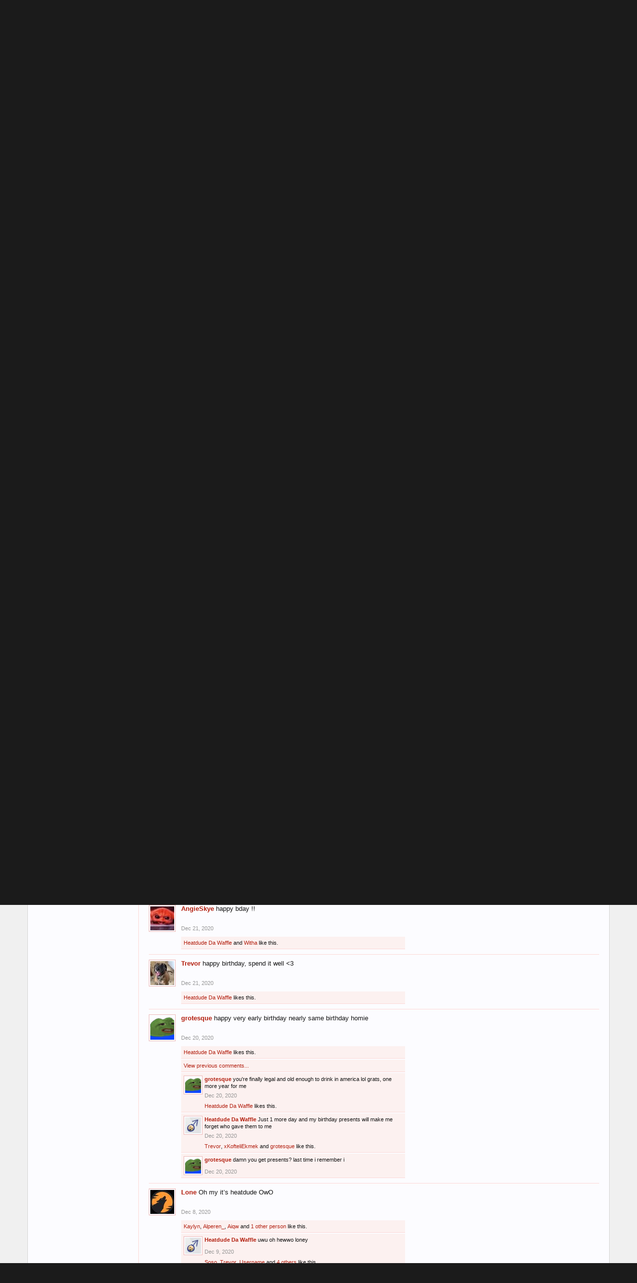

--- FILE ---
content_type: text/html; charset=UTF-8
request_url: https://itsjerryandharry.com/members/heatdude-da-waffle.3232/?page=4
body_size: 15573
content:
<!DOCTYPE html>
<html id="XenForo" lang="en-US" dir="LTR" class="Public NoJs LoggedOut NoSidebar  Responsive" xmlns:fb="http://www.facebook.com/2008/fbml">
<head>

	<meta charset="utf-8" />
	<meta http-equiv="X-UA-Compatible" content="IE=Edge,chrome=1" />
	
		<meta name="viewport" content="width=device-width, initial-scale=1 /">
	
	
		<base href="https://itsjerryandharry.com/" />
		<script>
			var _b = document.getElementsByTagName('base')[0], _bH = "https://itsjerryandharry.com/";
			if (_b && _b.href != _bH) _b.href = _bH;
		</script>
	

	<title>Heatdude Da Waffle | ItsJerryAndHarry Minecraft Server</title>
	
	<noscript><style>.JsOnly, .jsOnly { display: none !important; }</style></noscript>
	<link rel="stylesheet" href="css.php?css=xenforo,form,public&amp;style=10&amp;dir=LTR&amp;d=1706771629" />
	<link rel="stylesheet" href="css.php?css=BRPC_profile_cover,bb_code,likes_summary,login_bar,member_view,message_simple&amp;style=10&amp;dir=LTR&amp;d=1706771629" />

	
	<link rel="stylesheet" href="css.php?css=flexile,&amp;style=10&amp;dir=LTR&amp;d=1706771629" />
	
	

	<script>

	(function(i,s,o,g,r,a,m){i['GoogleAnalyticsObject']=r;i[r]=i[r]||function(){
	(i[r].q=i[r].q||[]).push(arguments)},i[r].l=1*new Date();a=s.createElement(o),
	m=s.getElementsByTagName(o)[0];a.async=1;a.src=g;m.parentNode.insertBefore(a,m)
	})(window,document,'script','https://www.google-analytics.com/analytics.js','ga');
	
	ga('create', 'UA-84567072-1', 'auto');
	ga('send', 'pageview');

</script>
		<script src="https://ajax.googleapis.com/ajax/libs/jquery/1.11.0/jquery.min.js"></script>	
	
		<script>if (!window.jQuery) { document.write('<scr'+'ipt type="text/javascript" src="js/jquery/jquery-1.11.0.min.js"><\/scr'+'ipt>'); }</script>
		
	<script src="js/xenforo/xenforo.js?_v=cdda74f5"></script>
	<script src="js/xenforo/quick_reply_profile.js?_v=cdda74f5"></script>
	<script src="js/xenforo/comments_simple.js?_v=cdda74f5"></script>

	
	<link rel="apple-touch-icon" href="https://itsjerryandharry.com/styles/default/xenforo/logo.og.png" />
	
	
	<link rel="prev" href="members/heatdude-da-waffle.3232/?page=3" /><link rel="next" href="members/heatdude-da-waffle.3232/?page=5" />
	<link rel="canonical" href="https://itsjerryandharry.com/members/heatdude-da-waffle.3232/?page=4" />
	<meta name="description" content="Heatdude Da Waffle is a Admin | Builds Things at ItsJerryAndHarry Minecraft Server" />	<meta property="og:site_name" content="ItsJerryAndHarry Minecraft Server" />
	<meta property="og:image" content="https://itsjerryandharry.com/data/avatars/m/3/3232.jpg?1707639428" />
	<meta property="og:image" content="https://itsjerryandharry.com/styles/default/xenforo/logo.og.png" />
	<meta property="og:type" content="profile" />
	<meta property="og:url" content="https://itsjerryandharry.com/members/heatdude-da-waffle.3232/" />
	<meta property="og:title" content="Heatdude Da Waffle" />
	<meta property="og:description" content="Heatdude Da Waffle is a Admin | Builds Things at ItsJerryAndHarry Minecraft Server" />
	
		<meta property="profile:username" content="Heatdude Da Waffle" />
		<meta property="profile:gender" content="male" />
	
	
	
	<LINK REL="SHORTCUT ICON" HREF="https://itsjerryandharry.com/favicon.ico">

</head>

<body>



	

<div id="loginBar">
	<div class="pageWidth">
		<div class="pageContent">	
			<h3 id="loginBarHandle">
				<label for="LoginControl"><a href="login/" class="concealed noOutline">Log in or Sign up</a></label>
			</h3>
			
			<span class="helper"></span>

			
		</div>
	</div>
</div>


<header>
	


<div id="header">
	<div id="logoBlock">
	<div class="pageWidth">
		<div class="pageContent">
			
			
			<div id="logo"><a href="https://itsjerryandharry.com/portal/">
				<span></span>
				<img src="styles/flexile/flexile/logo.png" alt="ItsJerryAndHarry Minecraft Server" />
			</a></div>
			
			
			<div id="flexile_header_content">
				<b>Server IP:</b> itsjerryandharry.com<br>
<b>Discord:</b> <a href="https://discord.gg/itsjerryandharry">Click here to join</a>
			</div>
			
			<span class="helper"></span>
		</div>
	</div>
</div>
	

<div id="navigation" class="withSearch">
	<div class="pageContent">
		<nav>

<div class="navTabs pageWidth">
	<ul class="publicTabs">
	
		<!-- home -->
		
		
		
		<!-- extra tabs: home -->
		
		
			
				<li class="navTab portal Popup PopupControl PopupClosed">
			
				<a href="https://itsjerryandharry.com/portal/" class="navLink">Home</a>
				<a href="https://itsjerryandharry.com/portal/" class="SplitCtrl" rel="Menu"></a>
				
				<div class="Menu JsOnly tabMenu portalTabLinks">
					
					<div class="primaryContent menuHeader">
						<h3>Home</h3>
						<div class="muted">Quick Links</div>
					</div>
					<ul class="secondaryContent blockLinksList">
	
	<li><a href="recent-activity/">Recent Activity</a></li>
	<li><a href="find-new/threads">What's New?</a></li>
	<li><a href="help/">Help</a></li>
	
</ul>
					
				</div>
			</li>
			
		
		
		
		<!-- Server Store -->
		<li class="navTab PopupClosed"><a href="http://store.itsjerryandharry.com" class="navLink storeLink">Server Store</a></li>
		<!-- Vote -->
		<!--<li class="navTab PopupClosed"><a href="/vote" class="navLink voteLink">Vote</a></li> -->
		
		<!-- forums -->
		
			<li class="navTab forums Popup PopupControl PopupClosed">
			
				<a href="https://itsjerryandharry.com/forums/" class="navLink">Forums</a>
				<a href="https://itsjerryandharry.com/forums/" class="SplitCtrl" rel="Menu"></a>
				
				<div class="Menu JsOnly tabMenu forumsTabLinks">
					
					<div class="primaryContent menuHeader">
						<h3>Forums</h3>
						<div class="muted">Quick Links</div>
					</div>
					<ul class="secondaryContent blockLinksList">
					
						
						<li><a href="search/?type=post">Search Forums</a></li>
						
						<li><a href="find-new/posts" rel="nofollow">Recent Posts</a></li>
					
					</ul>
					
				</div>
			</li>
		
		
		
		<!-- extra tabs: middle -->
		
		
		
		<!-- members -->
		
			<li class="navTab members selected">
			
				<a href="https://itsjerryandharry.com/members/" class="navLink">Members</a>
				<a href="https://itsjerryandharry.com/members/" class="SplitCtrl" rel="Menu"></a>
				
				<div class="tabLinks membersTabLinks">
					<div class="pageWidth">
					<div class="primaryContent menuHeader">
						<h3>Members</h3>
						<div class="muted">Quick Links</div>
					</div>
					<ul class="secondaryContent blockLinksList">
					
						<li><a href="members/">Notable Members</a></li>
						
						<li><a href="online/">Current Visitors</a></li>
						<li><a href="recent-activity/">Recent Activity</a></li>
						<li><a href="find-new/profile-posts">New Profile Posts</a></li>
					
					</ul>
					</div>
				</div>
			</li>
						
		
		<!-- extra tabs: end -->
		

		<!-- responsive popup -->
		<li class="navTab navigationHiddenTabs Popup PopupControl PopupClosed" style="display:none">	
						
			<a rel="Menu" class="navLink NoPopupGadget"><span class="menuIcon">Menu</span></a>
			
			<div class="Menu JsOnly blockLinksList primaryContent" id="NavigationHiddenMenu"></div>
		</li>

	
	
		
		<!-- no selection -->
		
		
	</ul>
	
</div>

<span class="helper"></span>
			
		</nav>	
	</div>
</div>
	

<div id="searchBar" class="pageWidth">
	
	<span id="QuickSearchPlaceholder" title="Search">Search</span>
	<fieldset id="QuickSearch">
		<form action="search/search" method="post" class="formPopup">
			
			<div class="primaryControls">
				<!-- block: primaryControls -->
				<input type="search" name="keywords" value="" class="textCtrl" placeholder="Search..." title="Enter your search and hit enter" id="QuickSearchQuery" />				
				<!-- end block: primaryControls -->
			</div>
			
			<div class="secondaryControls">
				<div class="controlsWrapper">
				
					<!-- block: secondaryControls -->
					<dl class="ctrlUnit">
						<dt></dt>
						<dd><ul>
							<li><label><input type="checkbox" name="title_only" value="1"
								id="search_bar_title_only" class="AutoChecker"
								data-uncheck="#search_bar_thread" /> Search titles only</label></li>
						</ul></dd>
					</dl>
				
					<dl class="ctrlUnit">
						<dt><label for="searchBar_users">Posted by Member:</label></dt>
						<dd>
							<input type="text" name="users" value="" class="textCtrl AutoComplete" id="searchBar_users" />
							<p class="explain">Separate names with a comma.</p>
						</dd>
					</dl>
				
					<dl class="ctrlUnit">
						<dt><label for="searchBar_date">Newer Than:</label></dt>
						<dd><input type="date" name="date" value="" class="textCtrl" id="searchBar_date" /></dd>
					</dl>
					
					
				</div>
				<!-- end block: secondaryControls -->
				
				<dl class="ctrlUnit submitUnit">
					<dt></dt>
					<dd>
						<input type="submit" value="Search" class="button primary Tooltip" title="Find Now" />
						<div class="Popup" id="commonSearches">
							<a rel="Menu" class="button NoPopupGadget Tooltip" title="Useful Searches" data-tipclass="flipped"><span class="arrowWidget"></span></a>
							<div class="Menu">
								<div class="primaryContent menuHeader">
									<h3>Useful Searches</h3>
								</div>
								<ul class="secondaryContent blockLinksList">
									<!-- block: useful_searches -->
									<li><a href="find-new/posts?recent=1" rel="nofollow">Recent Posts</a></li>
									
									<!-- end block: useful_searches -->
								</ul>
							</div>
						</div>
						<a href="search/" class="button moreOptions Tooltip" title="Advanced Search">More...</a>
					</dd>
				</dl>
				
			</div>
			
			<input type="hidden" name="_xfToken" value="" />
		</form>		
	</fieldset>
	
</div>
</div>

	
	
</header>

<div id="headerMover">
	

<div id="content" class="member_view">
	<div class="pageWidth">
		<div class="pageContent">
			<!-- main content area -->
			
			
			
			
						
						
						
						
						<div class="breadBoxTop ">
							
							

<nav>
	
		
			
		
	

	<fieldset class="breadcrumb">
		<a href="misc/quick-navigation-menu" class="OverlayTrigger jumpMenuTrigger" data-cacheOverlay="true" title="Open quick navigation"><!--Jump to...--></a>
			
		<div class="boardTitle"><strong>ItsJerryAndHarry Minecraft Server</strong></div>
		
		<span class="crumbs">
			
				<span class="crust homeCrumb" itemscope="itemscope" itemtype="http://data-vocabulary.org/Breadcrumb">
					<a href="https://itsjerryandharry.com/portal/" class="crumb" rel="up" itemprop="url"><span itemprop="title">Home</span></a>
					<span class="arrow"><span></span></span>
				</span>
			
			
			
				<span class="crust selectedTabCrumb" itemscope="itemscope" itemtype="http://data-vocabulary.org/Breadcrumb">
					<a href="https://itsjerryandharry.com/members/" class="crumb" rel="up" itemprop="url"><span itemprop="title">Members</span></a>
					<span class="arrow"><span>&gt;</span></span>
				</span>
			
			
			
				
					<span class="crust" itemscope="itemscope" itemtype="http://data-vocabulary.org/Breadcrumb">
						<a href="https://itsjerryandharry.com/members/heatdude-da-waffle.3232/" class="crumb" rel="up" itemprop="url"><span itemprop="title">Heatdude Da Waffle</span></a>
						<span class="arrow"><span>&gt;</span></span>
					</span>
				
			
		</span>
	</fieldset>
</nav>
						</div>
						
						
						
					
						<!--[if lt IE 8]>
							<p class="importantMessage">You are using an out of date browser. It  may not display this or other websites correctly.<br />You should upgrade or use an <a href="https://www.google.com/chrome/browser/" target="_blank">alternative browser</a>.</p>
						<![endif]-->

						
						

						
						
						
						
						
						
						
						
						
						<!-- main template -->
						
 




	









<div class="BRPCProfileCoverContainer top_member_view">
	<div class="BRPCProfileCoverInner">
		
			<img class="BRPCProfileImage" src="data/brprofilecover/3232.gif" title="Heatdude Da Waffle" width=100%; data-croptop="31.38">
		
		
		
		
	</div>
</div>
<script type="text/javascript">
	$brpcHeightPercent = 30;
</script>
<script src="js/brivium/ProfileCover/profile_cover_editor.js"></script>	




<div class="profilePage" itemscope="itemscope" itemtype="http://data-vocabulary.org/Person">

	<div class="mast">
		<div class="avatarScaler">
			
				<span class="Av3232l">
					<img src="https://itsjerryandharry.com/data/avatars/l/3/3232.jpg?1707639428" alt="Heatdude Da Waffle" style="left: 26px; top: 26px; " itemprop="photo" />
				</span>
			
		</div>

		

		<div class="section infoBlock">
			<div class="secondaryContent pairsJustified">

				
				
				
					<dl><dt>Last Activity:</dt>
						<dd><span class="DateTime" title="Oct 18, 2025 at 3:03 PM">Oct 18, 2025</span></dd></dl>
				

				<dl><dt>Joined:</dt>
					<dd>Jan 5, 2014</dd></dl>

				<dl><dt>Messages:</dt>
					<dd>3,689</dd></dl>

				<dl><dt>Likes Received:</dt>
					<dd>14,902</dd></dl>

				<dl><dt>Trophy Points:</dt>
					<dd><a href="members/heatdude-da-waffle.3232/trophies" class="OverlayTrigger">113</a></dd></dl>
					
				
					
				

			</div>
		</div>

		

		
		<div class="followBlocks">
			
				<div class="section">
					<h3 class="subHeading textWithCount" title="Heatdude Da Waffle is following 10 members.">
						<span class="text">Following</span>
						<a href="members/heatdude-da-waffle.3232/following" class="count OverlayTrigger">10</a>
					</h3>
					<div class="primaryContent avatarHeap">
						<ol>
						
							<li>
								<a href="members/soap.45812/" class="avatar Av45812s Tooltip" title="Soap" itemprop="contact" data-avatarhtml="true"><span class="img s" style="background-image: url('data/avatars/s/45/45812.jpg?1596849094')">Soap</span></a>
							</li>
						
							<li>
								<a href="members/t3mptr3s.42402/" class="avatar Av42402s Tooltip" title="t3mptr3s" itemprop="contact" data-avatarhtml="true"><span class="img s" style="background-image: url('data/avatars/s/42/42402.jpg?1638230550')">t3mptr3s</span></a>
							</li>
						
							<li>
								<a href="members/davey.38930/" class="avatar Av38930s Tooltip" title="Davey" itemprop="contact" data-avatarhtml="true"><span class="img s" style="background-image: url('data/avatars/s/38/38930.jpg?1708644078')">Davey</span></a>
							</li>
						
							<li>
								<a href="members/strikyn.6243/" class="avatar Av6243s Tooltip" title="Strikyn" itemprop="contact" data-avatarhtml="true"><span class="img s" style="background-image: url('data/avatars/s/6/6243.jpg?1702115510')">Strikyn</span></a>
							</li>
						
							<li>
								<a href="members/yfiotr.1082/" class="avatar Av1082s Tooltip" title="YFIOTR" itemprop="contact" data-avatarhtml="true"><span class="img s" style="background-image: url('data/avatars/s/1/1082.jpg?1505104720')">YFIOTR</span></a>
							</li>
						
							<li>
								<a href="members/caity.9/" class="avatar Av9s Tooltip" title="Caity" itemprop="contact" data-avatarhtml="true"><span class="img s" style="background-image: url('data/avatars/s/0/9.jpg?1500351205')">Caity</span></a>
							</li>
						
						</ol>
					</div>
					
						<div class="sectionFooter"><a href="members/heatdude-da-waffle.3232/following" class="OverlayTrigger">Show All</a></div>
					
				</div>
			

			
				<div class="section">
					<h3 class="subHeading textWithCount" title="Heatdude Da Waffle is being followed by 247 members.">
						<span class="text">Followers</span>
						<a href="members/heatdude-da-waffle.3232/followers" class="count OverlayTrigger">247</a>
					</h3>
					<div class="primaryContent avatarHeap">
						<ol>
						
							<li>
								<a href="members/aveliss.72397/" class="avatar Av72397s Tooltip" title="aveliss" itemprop="contact" data-avatarhtml="true"><span class="img s" style="background-image: url('data/avatars/s/72/72397.jpg?1641136256')">aveliss</span></a>
							</li>
						
							<li>
								<a href="members/evence.23936/" class="avatar Av23936s Tooltip" title="Evence" itemprop="contact" data-avatarhtml="true"><span class="img s" style="background-image: url('data/avatars/s/23/23936.jpg?1685673152')">Evence</span></a>
							</li>
						
							<li>
								<a href="members/joeyy.38456/" class="avatar Av38456s Tooltip" title="Joeyy" itemprop="contact" data-avatarhtml="true"><span class="img s" style="background-image: url('data/avatars/s/38/38456.jpg?1748400525')">Joeyy</span></a>
							</li>
						
							<li>
								<a href="members/aiqw.34409/" class="avatar Av34409s Tooltip" title="Aiqw" itemprop="contact" data-avatarhtml="true"><span class="img s" style="background-image: url('data/avatars/s/34/34409.jpg?1642978587')">Aiqw</span></a>
							</li>
						
							<li>
								<a href="members/brickman802.10730/" class="avatar Av10730s Tooltip" title="brickman802" itemprop="contact" data-avatarhtml="true"><span class="img s" style="background-image: url('data/avatars/s/10/10730.jpg?1407491958')">brickman802</span></a>
							</li>
						
							<li>
								<a href="members/squiddyxz.72105/" class="avatar Av72105s Tooltip" title="squiddyXz" itemprop="contact" data-avatarhtml="true"><span class="img s" style="background-image: url('data/avatars/s/72/72105.jpg?1603921649')">squiddyXz</span></a>
							</li>
						
						</ol>
					</div>
					
						<div class="sectionFooter"><a href="members/heatdude-da-waffle.3232/followers" class="OverlayTrigger">Show All</a></div>
					
				</div>
			
		</div>
		

		

		
		<div class="section infoBlock">
			<dl class="secondaryContent pairsJustified">
			
				
					<dl><dt>Gender:</dt>
						<dd itemprop="gender">Male</dd></dl>
				

				
					<dl><dt>Birthday:</dt>
						<dd><span class="dob" itemprop="dob">Dec 21, 1999</span> <span class="age">(Age: 26)</span></dd></dl>
				

				

				
					<dl><dt>Location:</dt>
						<dd><a href="misc/location-info?location=behind+you" rel="nofollow" target="_blank" itemprop="address">behind you</a></dd></dl>
				

				
					<dl><dt>Occupation:</dt>
						<dd itemprop="role">Waiting for J&amp;H to make non-pvp based games</dd></dl>
				
			
			</dl>
		</div>
		
		
		
			
		

		

	</div>

	<div class="mainProfileColumn">

		<div class="section primaryUserBlock">
			<div class="mainText secondaryContent">
				<div class="followBlock">
					
					
				</div>

				<h1 itemprop="name" class="username">Heatdude Da Waffle</h1>

				<p class="userBlurb">
					<span class="userTitle" itemprop="title">Admin | Builds Things</span>, Male, 26, <span class="muted">from</span> <a href="misc/location-info?location=behind+you" class="concealed" target="_blank" rel="nofollow">behind you</a>
				</p>
				
					<div class="userBanners">
						<em class="userBanner bannerStaff " itemprop="title"><span class="before"></span><strong>Staff Member</strong><span class="after"></span></em>
<em class="userBanner bannerAdmin " itemprop="title"><span class="before"></span><strong>Administrator</strong><span class="after"></span></em>
					</div>
				

				<p class="userStatus" id="UserStatus">Finally graduated from college. Weird to think I joined this server in middle school and now I'm, well, done with school. <span class="DateTime" title="Jun 13, 2023 at 2:58 AM">Jun 13, 2023</span></p>

				
					<dl class="pairsInline lastActivity">
						<dt>Heatdude Da Waffle was last seen:</dt>
						<dd>
							
								<span class="DateTime" title="Oct 18, 2025 at 3:03 PM">Oct 18, 2025</span>
							
						</dd>
					</dl>
				
			</div>
			
			<ul class="tabs mainTabs Tabs" data-panes="#ProfilePanes > li" data-history="on">
				<li><a href="/members/heatdude-da-waffle.3232/?page=4#profilePosts">Profile Posts</a></li>
				<li><a href="/members/heatdude-da-waffle.3232/?page=4#recentActivity">Recent Activity</a></li>
				<li><a href="/members/heatdude-da-waffle.3232/?page=4#postings">Postings</a></li>
				<li><a href="/members/heatdude-da-waffle.3232/?page=4#info">Information</a></li>
				
				
			</ul>
		</div>

		<ul id="ProfilePanes">
			<li id="profilePosts" class="profileContent">

			
				

				

				<form action="inline-mod/profile-post/switch" method="post"
					class="InlineModForm section"
					data-cookieName="profilePosts"
					data-controls="#InlineModControls"
					data-imodOptions="#ModerationSelect option">

					<ol class="messageSimpleList" id="ProfilePostList">
						
							
								
									


	





<li id="profile-post-285196" class="primaryContent messageSimple  staff " data-author="xKofteliEkmek">

	<a href="members/xkofteliekmek.48761/" class="avatar Av48761s" data-avatarhtml="true"><img src="data/avatars/s/48/48761.jpg?1651095412" width="48" height="48" alt="xKofteliEkmek" /></a>
	
	<div class="messageInfo">
		
		

		<div class="messageContent">
			
				<a href="members/xkofteliekmek.48761/" class="username poster" dir="auto">xKofteliEkmek</a>
			
			<article><blockquote class="ugc baseHtml">happy late birthday lmfao &lt;3</blockquote></article>
		</div>

		

		<div class="messageMeta">
				<div class="privateControls">
					
					<a href="profile-posts/285196/" title="Permalink" class="item muted"><span class="DateTime" title="Dec 29, 2020 at 8:52 PM">Dec 29, 2020</span></a>
					
					
					
					
					
					
					
					
					
					
				</div>
			
		</div>

		<ol class="messageResponse">

			<li id="likes-wp-285196">
				
					
	
	<div class="likesSummary secondaryContent">
		<span class="LikeText">
			<a href="members/heatdude-da-waffle.3232/" class="username" dir="auto">Heatdude Da Waffle</a> likes this.
		</span>
	</div>

				
			</li>

			

			

		</ol>

	
	</div>
</li>


								
							
								
									


	





<li id="profile-post-285164" class="primaryContent messageSimple   " data-author="NickerPan">

	<a href="members/nickerpan.17058/" class="avatar Av17058s" data-avatarhtml="true"><img src="data/avatars/s/17/17058.jpg?1503504491" width="48" height="48" alt="NickerPan" /></a>
	
	<div class="messageInfo">
		
		

		<div class="messageContent">
			
				<a href="members/nickerpan.17058/" class="username poster" dir="auto">NickerPan</a>
			
			<article><blockquote class="ugc baseHtml">Happy belated birthday my brother. &lt;3</blockquote></article>
		</div>

		

		<div class="messageMeta">
				<div class="privateControls">
					
					<a href="profile-posts/285164/" title="Permalink" class="item muted"><span class="DateTime" title="Dec 24, 2020 at 9:17 PM">Dec 24, 2020</span></a>
					
					
					
					
					
					
					
					
					
					
				</div>
			
		</div>

		<ol class="messageResponse">

			<li id="likes-wp-285164">
				
					
	
	<div class="likesSummary secondaryContent">
		<span class="LikeText">
			<a href="members/heatdude-da-waffle.3232/" class="username" dir="auto">Heatdude Da Waffle</a> likes this.
		</span>
	</div>

				
			</li>

			

			

		</ol>

	
	</div>
</li>


								
							
								
									


	





<li id="profile-post-285148" class="primaryContent messageSimple  staff " data-author="Heatdude Da Waffle">

	<a href="members/heatdude-da-waffle.3232/" class="avatar Av3232s" data-avatarhtml="true"><img src="data/avatars/s/3/3232.jpg?1707639428" width="48" height="48" alt="Heatdude Da Waffle" /></a>
	
	<div class="messageInfo">
		
		

		<div class="messageContent">
			
				<a href="members/heatdude-da-waffle.3232/" class="username poster" dir="auto">Heatdude Da Waffle</a>
			
			<article><blockquote class="ugc baseHtml">Been a busy but fun day, thank you everybody for the birthday wishes. Love y'all, was really looking forward to checking my page tbh &lt;3</blockquote></article>
		</div>

		

		<div class="messageMeta">
				<div class="privateControls">
					
					<a href="profile-posts/285148/" title="Permalink" class="item muted"><span class="DateTime" title="Dec 22, 2020 at 5:18 AM">Dec 22, 2020</span></a>
					
					
					
					
					
					
					
					
					
					
				</div>
			
		</div>

		<ol class="messageResponse">

			<li id="likes-wp-285148">
				
					
	
	<div class="likesSummary secondaryContent">
		<span class="LikeText">
			<a href="members/soso.28451/" class="username" dir="auto">Soso</a>, <a href="members/username.38303/" class="username" dir="auto">Username</a>, <a href="members/xkofteliekmek.48761/" class="username" dir="auto">xKofteliEkmek</a> and <a href="profile-posts/285148/likes" class="OverlayTrigger">5 others</a> like this.
		</span>
	</div>

				
			</li>

			

			

		</ol>

	
	</div>
</li>


								
							
								
									


	





<li id="profile-post-285144" class="primaryContent messageSimple   " data-author="Witha">

	<a href="members/witha.51458/" class="avatar Av51458s" data-avatarhtml="true"><img src="data/avatars/s/51/51458.jpg?1632447741" width="48" height="48" alt="Witha" /></a>
	
	<div class="messageInfo">
		
		

		<div class="messageContent">
			
				<a href="members/witha.51458/" class="username poster" dir="auto">Witha</a>
			
			<article><blockquote class="ugc baseHtml">Happy Birthday heatnoob</blockquote></article>
		</div>

		

		<div class="messageMeta">
				<div class="privateControls">
					
					<a href="profile-posts/285144/" title="Permalink" class="item muted"><span class="DateTime" title="Dec 21, 2020 at 5:28 PM">Dec 21, 2020</span></a>
					
					
					
					
					
					
					
					
					
					
				</div>
			
		</div>

		<ol class="messageResponse">

			<li id="likes-wp-285144">
				
					
	
	<div class="likesSummary secondaryContent">
		<span class="LikeText">
			<a href="members/heatdude-da-waffle.3232/" class="username" dir="auto">Heatdude Da Waffle</a> likes this.
		</span>
	</div>

				
			</li>

			

			

		</ol>

	
	</div>
</li>


								
							
								
									


	





<li id="profile-post-285143" class="primaryContent messageSimple  staff " data-author="MC_Scout">

	<a href="members/mc_scout.146/" class="avatar Av146s" data-avatarhtml="true"><img src="data/avatars/s/0/146.jpg?1706337061" width="48" height="48" alt="MC_Scout" /></a>
	
	<div class="messageInfo">
		
		

		<div class="messageContent">
			
				<a href="members/mc_scout.146/" class="username poster" dir="auto">MC_Scout</a>
			
			<article><blockquote class="ugc baseHtml">Happy Birthday</blockquote></article>
		</div>

		

		<div class="messageMeta">
				<div class="privateControls">
					
					<a href="profile-posts/285143/" title="Permalink" class="item muted"><span class="DateTime" title="Dec 21, 2020 at 5:16 PM">Dec 21, 2020</span></a>
					
					
					
					
					
					
					
					
					
					
				</div>
			
		</div>

		<ol class="messageResponse">

			<li id="likes-wp-285143">
				
					
	
	<div class="likesSummary secondaryContent">
		<span class="LikeText">
			<a href="members/heatdude-da-waffle.3232/" class="username" dir="auto">Heatdude Da Waffle</a> likes this.
		</span>
	</div>

				
			</li>

			

			

		</ol>

	
	</div>
</li>


								
							
								
									


	





<li id="profile-post-285142" class="primaryContent messageSimple   " data-author="bor4">

	<a href="members/bor4.56471/" class="avatar Av56471s" data-avatarhtml="true"><img src="data/avatars/s/56/56471.jpg?1605216258" width="48" height="48" alt="bor4" /></a>
	
	<div class="messageInfo">
		
		

		<div class="messageContent">
			
				<a href="members/bor4.56471/" class="username poster" dir="auto">bor4</a>
			
			<article><blockquote class="ugc baseHtml">Happy birthday my boi, I hope this age will be better for you &lt;3</blockquote></article>
		</div>

		

		<div class="messageMeta">
				<div class="privateControls">
					
					<a href="profile-posts/285142/" title="Permalink" class="item muted"><span class="DateTime" title="Dec 21, 2020 at 3:23 PM">Dec 21, 2020</span></a>
					
					
					
					
					
					
					
					
					
					
				</div>
			
		</div>

		<ol class="messageResponse">

			<li id="likes-wp-285142">
				
					
	
	<div class="likesSummary secondaryContent">
		<span class="LikeText">
			<a href="members/heatdude-da-waffle.3232/" class="username" dir="auto">Heatdude Da Waffle</a> likes this.
		</span>
	</div>

				
			</li>

			

			

		</ol>

	
	</div>
</li>


								
							
								
									


	





<li id="profile-post-285139" class="primaryContent messageSimple   " data-author="Kaylyn">

	<a href="members/kaylyn.814/" class="avatar Av814s" data-avatarhtml="true"><img src="data/avatars/s/0/814.jpg?1602103798" width="48" height="48" alt="Kaylyn" /></a>
	
	<div class="messageInfo">
		
		

		<div class="messageContent">
			
				<a href="members/kaylyn.814/" class="username poster" dir="auto">Kaylyn</a>
			
			<article><blockquote class="ugc baseHtml">HAPPY BIRTHDAY STUPID &lt;3</blockquote></article>
		</div>

		

		<div class="messageMeta">
				<div class="privateControls">
					
					<a href="profile-posts/285139/" title="Permalink" class="item muted"><span class="DateTime" title="Dec 21, 2020 at 6:16 AM">Dec 21, 2020</span></a>
					
					
					
					
					
					
					
					
					
					
				</div>
			
		</div>

		<ol class="messageResponse">

			<li id="likes-wp-285139">
				
					
	
	<div class="likesSummary secondaryContent">
		<span class="LikeText">
			<a href="members/heatdude-da-waffle.3232/" class="username" dir="auto">Heatdude Da Waffle</a> likes this.
		</span>
	</div>

				
			</li>

			

			

		</ol>

	
	</div>
</li>


								
							
								
									


	





<li id="profile-post-285138" class="primaryContent messageSimple   " data-author="TheMint">

	<a href="members/themint.944/" class="avatar Av944s" data-avatarhtml="true"><img src="data/avatars/s/0/944.jpg?1505669174" width="48" height="48" alt="TheMint" /></a>
	
	<div class="messageInfo">
		
		

		<div class="messageContent">
			
				<a href="members/themint.944/" class="username poster" dir="auto">TheMint</a>
			
			<article><blockquote class="ugc baseHtml">Happy birthday heatgurl ;)</blockquote></article>
		</div>

		

		<div class="messageMeta">
				<div class="privateControls">
					
					<a href="profile-posts/285138/" title="Permalink" class="item muted"><span class="DateTime" title="Dec 21, 2020 at 6:05 AM">Dec 21, 2020</span></a>
					
					
					
					
					
					
					
					
					
					
				</div>
			
		</div>

		<ol class="messageResponse">

			<li id="likes-wp-285138">
				
					
	
	<div class="likesSummary secondaryContent">
		<span class="LikeText">
			<a href="members/heatdude-da-waffle.3232/" class="username" dir="auto">Heatdude Da Waffle</a> likes this.
		</span>
	</div>

				
			</li>

			

			

		</ol>

	
	</div>
</li>


								
							
								
									


	





<li id="profile-post-285137" class="primaryContent messageSimple  staff " data-author="aveliss">

	<a href="members/aveliss.72397/" class="avatar Av72397s" data-avatarhtml="true"><img src="data/avatars/s/72/72397.jpg?1641136256" width="48" height="48" alt="aveliss" /></a>
	
	<div class="messageInfo">
		
		

		<div class="messageContent">
			
				<a href="members/aveliss.72397/" class="username poster" dir="auto">aveliss</a>
			
			<article><blockquote class="ugc baseHtml">Happy birthday heatgurl! Hope you get absolutely smashed and have a good one.</blockquote></article>
		</div>

		

		<div class="messageMeta">
				<div class="privateControls">
					
					<a href="profile-posts/285137/" title="Permalink" class="item muted"><span class="DateTime" title="Dec 21, 2020 at 5:50 AM">Dec 21, 2020</span></a>
					
					
					
					
					
					
					
					
					
					
				</div>
			
		</div>

		<ol class="messageResponse">

			<li id="likes-wp-285137">
				
					
	
	<div class="likesSummary secondaryContent">
		<span class="LikeText">
			<a href="members/heatdude-da-waffle.3232/" class="username" dir="auto">Heatdude Da Waffle</a> likes this.
		</span>
	</div>

				
			</li>

			

			

		</ol>

	
	</div>
</li>


								
							
								
									


	





<li id="profile-post-285136" class="primaryContent messageSimple   " data-author="AngieSkye">

	<a href="members/angieskye.60378/" class="avatar Av60378s" data-avatarhtml="true"><img src="data/avatars/s/60/60378.jpg?1594493692" width="48" height="48" alt="AngieSkye" /></a>
	
	<div class="messageInfo">
		
		

		<div class="messageContent">
			
				<a href="members/angieskye.60378/" class="username poster" dir="auto">AngieSkye</a>
			
			<article><blockquote class="ugc baseHtml">happy bday !!</blockquote></article>
		</div>

		

		<div class="messageMeta">
				<div class="privateControls">
					
					<a href="profile-posts/285136/" title="Permalink" class="item muted"><span class="DateTime" title="Dec 21, 2020 at 5:47 AM">Dec 21, 2020</span></a>
					
					
					
					
					
					
					
					
					
					
				</div>
			
		</div>

		<ol class="messageResponse">

			<li id="likes-wp-285136">
				
					
	
	<div class="likesSummary secondaryContent">
		<span class="LikeText">
			<a href="members/heatdude-da-waffle.3232/" class="username" dir="auto">Heatdude Da Waffle</a> and <a href="members/witha.51458/" class="username" dir="auto">Witha</a> like this.
		</span>
	</div>

				
			</li>

			

			

		</ol>

	
	</div>
</li>


								
							
								
									


	





<li id="profile-post-285135" class="primaryContent messageSimple   " data-author="Trevor">

	<a href="members/trevor.11962/" class="avatar Av11962s" data-avatarhtml="true"><img src="data/avatars/s/11/11962.jpg?1709757407" width="48" height="48" alt="Trevor" /></a>
	
	<div class="messageInfo">
		
		

		<div class="messageContent">
			
				<a href="members/trevor.11962/" class="username poster" dir="auto">Trevor</a>
			
			<article><blockquote class="ugc baseHtml">happy birthday, spend it well &lt;3</blockquote></article>
		</div>

		

		<div class="messageMeta">
				<div class="privateControls">
					
					<a href="profile-posts/285135/" title="Permalink" class="item muted"><span class="DateTime" title="Dec 21, 2020 at 4:16 AM">Dec 21, 2020</span></a>
					
					
					
					
					
					
					
					
					
					
				</div>
			
		</div>

		<ol class="messageResponse">

			<li id="likes-wp-285135">
				
					
	
	<div class="likesSummary secondaryContent">
		<span class="LikeText">
			<a href="members/heatdude-da-waffle.3232/" class="username" dir="auto">Heatdude Da Waffle</a> likes this.
		</span>
	</div>

				
			</li>

			

			

		</ol>

	
	</div>
</li>


								
							
								
									


	





<li id="profile-post-285104" class="primaryContent messageSimple   " data-author="grotesque">

	<a href="members/grotesque.65014/" class="avatar Av65014s" data-avatarhtml="true"><img src="data/avatars/s/65/65014.jpg?1612422280" width="48" height="48" alt="grotesque" /></a>
	
	<div class="messageInfo">
		
		

		<div class="messageContent">
			
				<a href="members/grotesque.65014/" class="username poster" dir="auto">grotesque</a>
			
			<article><blockquote class="ugc baseHtml">happy very early birthday nearly same birthday homie</blockquote></article>
		</div>

		

		<div class="messageMeta">
				<div class="privateControls">
					
					<a href="profile-posts/285104/" title="Permalink" class="item muted"><span class="DateTime" title="Dec 20, 2020 at 5:17 AM">Dec 20, 2020</span></a>
					
					
					
					
					
					
					
					
					
					
				</div>
			
		</div>

		<ol class="messageResponse">

			<li id="likes-wp-285104">
				
					
	
	<div class="likesSummary secondaryContent">
		<span class="LikeText">
			<a href="members/heatdude-da-waffle.3232/" class="username" dir="auto">Heatdude Da Waffle</a> likes this.
		</span>
	</div>

				
			</li>

			

				
					<li class="commentMore secondaryContent">
						<a href="profile-posts/285104/comments"
							class="CommentLoader"
							data-loadParams="{&quot;before&quot;:1608480075}">View previous comments...</a>
					</li>
				

				
					
						

<li id="profile-post-comment-457004" class="comment secondaryContent ">
	<a href="members/grotesque.65014/" class="avatar Av65014s" data-avatarhtml="true"><img src="data/avatars/s/65/65014.jpg?1612422280" width="48" height="48" alt="grotesque" /></a>

	<div class="commentInfo">
		
		<div class="commentContent">
			<a href="members/grotesque.65014/" class="username poster" dir="auto">grotesque</a>
			<article><blockquote>you're finally legal and old enough to drink in america lol grats, one more year for me</blockquote></article>
		</div>
		<div class="commentControls">
			<span class="DateTime muted" title="Dec 20, 2020 at 4:01 PM">Dec 20, 2020</span>
			
			
			
			
			
			
		</div>
		
		<div id="likes-pc-457004">
			
				
	
	<div class="likesSummary secondaryContent">
		<span class="LikeText">
			<a href="members/heatdude-da-waffle.3232/" class="username" dir="auto">Heatdude Da Waffle</a> likes this.
		</span>
	</div>

			
		</div>
	</div>
</li>
					
				
					
						

<li id="profile-post-comment-457011" class="comment secondaryContent ">
	<a href="members/heatdude-da-waffle.3232/" class="avatar Av3232s" data-avatarhtml="true"><img src="data/avatars/s/3/3232.jpg?1707639428" width="48" height="48" alt="Heatdude Da Waffle" /></a>

	<div class="commentInfo">
		
		<div class="commentContent">
			<a href="members/heatdude-da-waffle.3232/" class="username poster" dir="auto">Heatdude Da Waffle</a>
			<article><blockquote>Just 1 more day and my birthday presents will make me forget who gave them to me</blockquote></article>
		</div>
		<div class="commentControls">
			<span class="DateTime muted" title="Dec 20, 2020 at 10:40 PM">Dec 20, 2020</span>
			
			
			
			
			
			
		</div>
		
		<div id="likes-pc-457011">
			
				
	
	<div class="likesSummary secondaryContent">
		<span class="LikeText">
			<a href="members/trevor.11962/" class="username" dir="auto">Trevor</a>, <a href="members/xkofteliekmek.48761/" class="username" dir="auto">xKofteliEkmek</a> and <a href="members/grotesque.65014/" class="username" dir="auto">grotesque</a> like this.
		</span>
	</div>

			
		</div>
	</div>
</li>
					
				
					
						

<li id="profile-post-comment-457012" class="comment secondaryContent ">
	<a href="members/grotesque.65014/" class="avatar Av65014s" data-avatarhtml="true"><img src="data/avatars/s/65/65014.jpg?1612422280" width="48" height="48" alt="grotesque" /></a>

	<div class="commentInfo">
		
		<div class="commentContent">
			<a href="members/grotesque.65014/" class="username poster" dir="auto">grotesque</a>
			<article><blockquote>damn you get presents? last time i remember i</blockquote></article>
		</div>
		<div class="commentControls">
			<span class="DateTime muted" title="Dec 20, 2020 at 10:49 PM">Dec 20, 2020</span>
			
			
			
			
			
			
		</div>
		
		<div id="likes-pc-457012">
			
		</div>
	</div>
</li>
					
				

			

			

		</ol>

	
	</div>
</li>


								
							
								
									


	





<li id="profile-post-284985" class="primaryContent messageSimple   " data-author="Lone">

	<a href="members/lone.39975/" class="avatar Av39975s" data-avatarhtml="true"><img src="data/avatars/s/39/39975.jpg?1530102217" width="48" height="48" alt="Lone" /></a>
	
	<div class="messageInfo">
		
		

		<div class="messageContent">
			
				<a href="members/lone.39975/" class="username poster" dir="auto">Lone</a>
			
			<article><blockquote class="ugc baseHtml">Oh my it’s heatdude OwO</blockquote></article>
		</div>

		

		<div class="messageMeta">
				<div class="privateControls">
					
					<a href="profile-posts/284985/" title="Permalink" class="item muted"><span class="DateTime" title="Dec 8, 2020 at 9:30 PM">Dec 8, 2020</span></a>
					
					
					
					
					
					
					
					
					
					
				</div>
			
		</div>

		<ol class="messageResponse">

			<li id="likes-wp-284985">
				
					
	
	<div class="likesSummary secondaryContent">
		<span class="LikeText">
			<a href="members/kaylyn.814/" class="username" dir="auto">Kaylyn</a>, <a href="members/alperen_.69686/" class="username" dir="auto">Alperen_</a>, <a href="members/aiqw.34409/" class="username" dir="auto">Aiqw</a> and <a href="profile-posts/284985/likes" class="OverlayTrigger">1 other person</a> like this.
		</span>
	</div>

				
			</li>

			

				

				
					
						

<li id="profile-post-comment-456807" class="comment secondaryContent ">
	<a href="members/heatdude-da-waffle.3232/" class="avatar Av3232s" data-avatarhtml="true"><img src="data/avatars/s/3/3232.jpg?1707639428" width="48" height="48" alt="Heatdude Da Waffle" /></a>

	<div class="commentInfo">
		
		<div class="commentContent">
			<a href="members/heatdude-da-waffle.3232/" class="username poster" dir="auto">Heatdude Da Waffle</a>
			<article><blockquote>uwu oh hewwo loney</blockquote></article>
		</div>
		<div class="commentControls">
			<span class="DateTime muted" title="Dec 9, 2020 at 12:09 AM">Dec 9, 2020</span>
			
			
			
			
			
			
		</div>
		
		<div id="likes-pc-456807">
			
				
	
	<div class="likesSummary secondaryContent">
		<span class="LikeText">
			<a href="members/soso.28451/" class="username" dir="auto">Soso</a>, <a href="members/trevor.11962/" class="username" dir="auto">Trevor</a>, <a href="members/username.38303/" class="username" dir="auto">Username</a> and <a href="profile-posts/comments/456807/likes" class="OverlayTrigger">4 others</a> like this.
		</span>
	</div>

			
		</div>
	</div>
</li>
					
				

			

			

		</ol>

	
	</div>
</li>


								
							
								
									


	





<li id="profile-post-284876" class="primaryContent messageSimple  staff " data-author="Heatdude Da Waffle">

	<a href="members/heatdude-da-waffle.3232/" class="avatar Av3232s" data-avatarhtml="true"><img src="data/avatars/s/3/3232.jpg?1707639428" width="48" height="48" alt="Heatdude Da Waffle" /></a>
	
	<div class="messageInfo">
		
		

		<div class="messageContent">
			
				<a href="members/heatdude-da-waffle.3232/" class="username poster" dir="auto">Heatdude Da Waffle</a>
			
			<article><blockquote class="ugc baseHtml">This year I think more than ever I'm thankful for good friends. Whether we talk daily or once a month, it means a lot to me. Love y'all &lt;3</blockquote></article>
		</div>

		

		<div class="messageMeta">
				<div class="privateControls">
					
					<a href="profile-posts/284876/" title="Permalink" class="item muted"><span class="DateTime" title="Nov 26, 2020 at 4:26 PM">Nov 26, 2020</span></a>
					
					
					
					
					
					
					
					
					
					
				</div>
			
		</div>

		<ol class="messageResponse">

			<li id="likes-wp-284876">
				
					
	
	<div class="likesSummary secondaryContent">
		<span class="LikeText">
			<a href="members/soso.28451/" class="username" dir="auto">Soso</a>, <a href="members/trevor.11962/" class="username" dir="auto">Trevor</a>, <a href="members/username.38303/" class="username" dir="auto">Username</a> and <a href="profile-posts/284876/likes" class="OverlayTrigger">6 others</a> like this.
		</span>
	</div>

				
			</li>

			

				

				
					
						

<li id="profile-post-comment-456695" class="comment secondaryContent ">
	<a href="members/evence.23936/" class="avatar Av23936s" data-avatarhtml="true"><img src="data/avatars/s/23/23936.jpg?1685673152" width="48" height="48" alt="Evence" /></a>

	<div class="commentInfo">
		
		<div class="commentContent">
			<a href="members/evence.23936/" class="username poster" dir="auto">Evence</a>
			<article><blockquote>I hope you're doing well buddy &lt;3</blockquote></article>
		</div>
		<div class="commentControls">
			<span class="DateTime muted" title="Dec 1, 2020 at 2:11 AM">Dec 1, 2020</span>
			
			
			
			
			
			
		</div>
		
		<div id="likes-pc-456695">
			
				
	
	<div class="likesSummary secondaryContent">
		<span class="LikeText">
			<a href="members/aiqw.34409/" class="username" dir="auto">Aiqw</a>, <a href="members/heatdude-da-waffle.3232/" class="username" dir="auto">Heatdude Da Waffle</a> and <a href="members/kaylyn.814/" class="username" dir="auto">Kaylyn</a> like this.
		</span>
	</div>

			
		</div>
	</div>
</li>
					
				
					
						

<li id="profile-post-comment-456764" class="comment secondaryContent ">
	<a href="members/aiqw.34409/" class="avatar Av34409s" data-avatarhtml="true"><img src="data/avatars/s/34/34409.jpg?1642978587" width="48" height="48" alt="Aiqw" /></a>

	<div class="commentInfo">
		
		<div class="commentContent">
			<a href="members/aiqw.34409/" class="username poster" dir="auto">Aiqw</a>
			<article><blockquote>sexy man</blockquote></article>
		</div>
		<div class="commentControls">
			<span class="DateTime muted" title="Dec 5, 2020 at 10:00 PM">Dec 5, 2020</span>
			
			
			
			
			
			
		</div>
		
		<div id="likes-pc-456764">
			
				
	
	<div class="likesSummary secondaryContent">
		<span class="LikeText">
			<a href="members/heatdude-da-waffle.3232/" class="username" dir="auto">Heatdude Da Waffle</a> likes this.
		</span>
	</div>

			
		</div>
	</div>
</li>
					
				

			

			

		</ol>

	
	</div>
</li>


								
							
								
									


	





<li id="profile-post-284859" class="primaryContent messageSimple   " data-author="sool">

	<a href="members/sool.44880/" class="avatar Av44880s" data-avatarhtml="true"><img src="data/avatars/s/44/44880.jpg?1711759250" width="48" height="48" alt="sool" /></a>
	
	<div class="messageInfo">
		
		

		<div class="messageContent">
			
				<a href="members/sool.44880/" class="username poster" dir="auto">sool</a>
			
			<article><blockquote class="ugc baseHtml">miss u lad</blockquote></article>
		</div>

		

		<div class="messageMeta">
				<div class="privateControls">
					
					<a href="profile-posts/284859/" title="Permalink" class="item muted"><span class="DateTime" title="Nov 25, 2020 at 1:52 AM">Nov 25, 2020</span></a>
					
					
					
					
					
					
					
					
					
					
				</div>
			
		</div>

		<ol class="messageResponse">

			<li id="likes-wp-284859">
				
					
	
	<div class="likesSummary secondaryContent">
		<span class="LikeText">
			<a href="members/heatdude-da-waffle.3232/" class="username" dir="auto">Heatdude Da Waffle</a> likes this.
		</span>
	</div>

				
			</li>

			

				

				
					
						

<li id="profile-post-comment-456612" class="comment secondaryContent ">
	<a href="members/heatdude-da-waffle.3232/" class="avatar Av3232s" data-avatarhtml="true"><img src="data/avatars/s/3/3232.jpg?1707639428" width="48" height="48" alt="Heatdude Da Waffle" /></a>

	<div class="commentInfo">
		
		<div class="commentContent">
			<a href="members/heatdude-da-waffle.3232/" class="username poster" dir="auto">Heatdude Da Waffle</a>
			<article><blockquote>&lt;3 how is u?</blockquote></article>
		</div>
		<div class="commentControls">
			<span class="DateTime muted" title="Nov 25, 2020 at 3:20 AM">Nov 25, 2020</span>
			
			
			
			
			
			
		</div>
		
		<div id="likes-pc-456612">
			
				
	
	<div class="likesSummary secondaryContent">
		<span class="LikeText">
			<a href="members/soso.28451/" class="username" dir="auto">Soso</a>, <a href="members/trevor.11962/" class="username" dir="auto">Trevor</a>, <a href="members/username.38303/" class="username" dir="auto">Username</a> and <a href="profile-posts/comments/456612/likes" class="OverlayTrigger">2 others</a> like this.
		</span>
	</div>

			
		</div>
	</div>
</li>
					
				
					
						

<li id="profile-post-comment-456622" class="comment secondaryContent ">
	<a href="members/sool.44880/" class="avatar Av44880s" data-avatarhtml="true"><img src="data/avatars/s/44/44880.jpg?1711759250" width="48" height="48" alt="sool" /></a>

	<div class="commentInfo">
		
		<div class="commentContent">
			<a href="members/sool.44880/" class="username poster" dir="auto">sool</a>
			<article><blockquote>Been doin fine laddie, just been applying for different jobs and improving my health and mental state as well as hanging around with my friends, How's life with ya? And scale from 0/10 how shitty is college for you?</blockquote></article>
		</div>
		<div class="commentControls">
			<span class="DateTime muted" title="Nov 25, 2020 at 8:28 PM">Nov 25, 2020</span>
			
			
			
			
			
			
		</div>
		
		<div id="likes-pc-456622">
			
				
	
	<div class="likesSummary secondaryContent">
		<span class="LikeText">
			<a href="members/heatdude-da-waffle.3232/" class="username" dir="auto">Heatdude Da Waffle</a> likes this.
		</span>
	</div>

			
		</div>
	</div>
</li>
					
				
					
						

<li id="profile-post-comment-456808" class="comment secondaryContent ">
	<a href="members/heatdude-da-waffle.3232/" class="avatar Av3232s" data-avatarhtml="true"><img src="data/avatars/s/3/3232.jpg?1707639428" width="48" height="48" alt="Heatdude Da Waffle" /></a>

	<div class="commentInfo">
		
		<div class="commentContent">
			<a href="members/heatdude-da-waffle.3232/" class="username poster" dir="auto">Heatdude Da Waffle</a>
			<article><blockquote>Sorry, somehow missed that alert for a reply. It's like 2/10 tbh, kinda shitty :/ Was just in my room all day every day, pretty much spent the whole day alone, do classes and homework, call a friend maybe, repeat. Not a fun way to live. But you make it work, ya know? And I'm home for break now so it's nice.</blockquote></article>
		</div>
		<div class="commentControls">
			<span class="DateTime muted" title="Dec 9, 2020 at 12:11 AM">Dec 9, 2020</span>
			
			
			
			
			
			
		</div>
		
		<div id="likes-pc-456808">
			
				
	
	<div class="likesSummary secondaryContent">
		<span class="LikeText">
			<a href="members/soso.28451/" class="username" dir="auto">Soso</a>, <a href="members/trevor.11962/" class="username" dir="auto">Trevor</a>, <a href="members/username.38303/" class="username" dir="auto">Username</a> and <a href="profile-posts/comments/456808/likes" class="OverlayTrigger">1 other person</a> like this.
		</span>
	</div>

			
		</div>
	</div>
</li>
					
				

			

			

		</ol>

	
	</div>
</li>


								
							
								
									


	





<li id="profile-post-284772" class="primaryContent messageSimple  staff " data-author="Aiqw">

	<a href="members/aiqw.34409/" class="avatar Av34409s" data-avatarhtml="true"><img src="data/avatars/s/34/34409.jpg?1642978587" width="48" height="48" alt="Aiqw" /></a>
	
	<div class="messageInfo">
		
		

		<div class="messageContent">
			
				<a href="members/aiqw.34409/" class="username poster" dir="auto">Aiqw</a>
			
			<article><blockquote class="ugc baseHtml"><a href="https://youtu.be/dTAcwYAagm0" rel="nofollow" class="externalLink" target="_blank">https://youtu.be/dTAcwYAagm0</a><br />
FeelsGoodMan</blockquote></article>
		</div>

		

		<div class="messageMeta">
				<div class="privateControls">
					
					<a href="profile-posts/284772/" title="Permalink" class="item muted"><span class="DateTime" title="Nov 12, 2020 at 2:36 PM">Nov 12, 2020</span></a>
					
					
					
					
					
					
					
					
					
					
				</div>
			
		</div>

		<ol class="messageResponse">

			<li id="likes-wp-284772">
				
					
	
	<div class="likesSummary secondaryContent">
		<span class="LikeText">
			<a href="members/heatdude-da-waffle.3232/" class="username" dir="auto">Heatdude Da Waffle</a> and <a href="members/yupac.54095/" class="username" dir="auto">Yupac</a> like this.
		</span>
	</div>

				
			</li>

			

			

		</ol>

	
	</div>
</li>


								
							
								
									


	





<li id="profile-post-284753" class="primaryContent messageSimple  staff " data-author="Heatdude Da Waffle">

	<a href="members/heatdude-da-waffle.3232/" class="avatar Av3232s" data-avatarhtml="true"><img src="data/avatars/s/3/3232.jpg?1707639428" width="48" height="48" alt="Heatdude Da Waffle" /></a>
	
	<div class="messageInfo">
		
		

		<div class="messageContent">
			
				<a href="members/heatdude-da-waffle.3232/" class="username poster" dir="auto">Heatdude Da Waffle</a>
			
			<article><blockquote class="ugc baseHtml">I wish I could make my status a soundbite so I could just make it me screaming for like 15 seconds straight</blockquote></article>
		</div>

		

		<div class="messageMeta">
				<div class="privateControls">
					
					<a href="profile-posts/284753/" title="Permalink" class="item muted"><span class="DateTime" title="Nov 10, 2020 at 5:30 PM">Nov 10, 2020</span></a>
					
					
					
					
					
					
					
					
					
					
				</div>
			
		</div>

		<ol class="messageResponse">

			<li id="likes-wp-284753">
				
					
	
	<div class="likesSummary secondaryContent">
		<span class="LikeText">
			<a href="members/soso.28451/" class="username" dir="auto">Soso</a>, <a href="members/trevor.11962/" class="username" dir="auto">Trevor</a>, <a href="members/username.38303/" class="username" dir="auto">Username</a> and <a href="profile-posts/284753/likes" class="OverlayTrigger">3 others</a> like this.
		</span>
	</div>

				
			</li>

			

				

				
					
						

<li id="profile-post-comment-456463" class="comment secondaryContent ">
	<a href="members/trevor.11962/" class="avatar Av11962s" data-avatarhtml="true"><img src="data/avatars/s/11/11962.jpg?1709757407" width="48" height="48" alt="Trevor" /></a>

	<div class="commentInfo">
		
		<div class="commentContent">
			<a href="members/trevor.11962/" class="username poster" dir="auto">Trevor</a>
			<article><blockquote><a href="https://www.youtube.com/watch?v=14YD58njNXA" rel="nofollow" class="externalLink" target="_blank">https://www.youtube.com/watch?v=14YD58njNXA</a></blockquote></article>
		</div>
		<div class="commentControls">
			<span class="DateTime muted" title="Nov 10, 2020 at 9:52 PM">Nov 10, 2020</span>
			
			
			
			
			
			
		</div>
		
		<div id="likes-pc-456463">
			
				
	
	<div class="likesSummary secondaryContent">
		<span class="LikeText">
			<a href="members/heatdude-da-waffle.3232/" class="username" dir="auto">Heatdude Da Waffle</a> likes this.
		</span>
	</div>

			
		</div>
	</div>
</li>
					
				

			

			

		</ol>

	
	</div>
</li>


								
							
								
									


	





<li id="profile-post-284750" class="primaryContent messageSimple   " data-author="Soap">

	<a href="members/soap.45812/" class="avatar Av45812s" data-avatarhtml="true"><img src="data/avatars/s/45/45812.jpg?1596849094" width="48" height="48" alt="Soap" /></a>
	
	<div class="messageInfo">
		
		

		<div class="messageContent">
			
				<a href="members/soap.45812/" class="username poster" dir="auto">Soap</a>
			
			<article><blockquote class="ugc baseHtml">C9 debuts their International roster this Thursday in flashpoint pog</blockquote></article>
		</div>

		

		<div class="messageMeta">
				<div class="privateControls">
					
					<a href="profile-posts/284750/" title="Permalink" class="item muted"><span class="DateTime" title="Nov 10, 2020 at 2:00 PM">Nov 10, 2020</span></a>
					
					
					
					
					
					
					
					
					
					
				</div>
			
		</div>

		<ol class="messageResponse">

			<li id="likes-wp-284750">
				
					
	
	<div class="likesSummary secondaryContent">
		<span class="LikeText">
			<a href="members/heatdude-da-waffle.3232/" class="username" dir="auto">Heatdude Da Waffle</a> likes this.
		</span>
	</div>

				
			</li>

			

			

		</ol>

	
	</div>
</li>


								
							
								
									


	





<li id="profile-post-284718" class="primaryContent messageSimple  staff " data-author="Heatdude Da Waffle">

	<a href="members/heatdude-da-waffle.3232/" class="avatar Av3232s" data-avatarhtml="true"><img src="data/avatars/s/3/3232.jpg?1707639428" width="48" height="48" alt="Heatdude Da Waffle" /></a>
	
	<div class="messageInfo">
		
		

		<div class="messageContent">
			
				<a href="members/heatdude-da-waffle.3232/" class="username poster" dir="auto">Heatdude Da Waffle</a>
			
			<article><blockquote class="ugc baseHtml">The fight's not over until this bigot is out of office, but damn does it feel good to know he'll be gone soon. Proud to be an American again</blockquote></article>
		</div>

		

		<div class="messageMeta">
				<div class="privateControls">
					
					<a href="profile-posts/284718/" title="Permalink" class="item muted"><span class="DateTime" title="Nov 8, 2020 at 6:05 PM">Nov 8, 2020</span></a>
					
					
					
					
					
					
					
					
					
					
				</div>
			
		</div>

		<ol class="messageResponse">

			<li id="likes-wp-284718">
				
					
	
	<div class="likesSummary secondaryContent">
		<span class="LikeText">
			<a href="members/soso.28451/" class="username" dir="auto">Soso</a>, <a href="members/username.38303/" class="username" dir="auto">Username</a>, <a href="members/xkofteliekmek.48761/" class="username" dir="auto">xKofteliEkmek</a> and <a href="profile-posts/284718/likes" class="OverlayTrigger">5 others</a> like this.
		</span>
	</div>

				
			</li>

			

			

		</ol>

	
	</div>
</li>


								
							
								
									


	





<li id="profile-post-284639" class="primaryContent messageSimple  staff " data-author="Yupac">

	<a href="members/yupac.54095/" class="avatar Av54095s" data-avatarhtml="true"><img src="data/avatars/s/54/54095.jpg?1712177553" width="48" height="48" alt="Yupac" /></a>
	
	<div class="messageInfo">
		
		

		<div class="messageContent">
			
				<a href="members/yupac.54095/" class="username poster" dir="auto">Yupac</a>
			
			<article><blockquote class="ugc baseHtml">Wait.. if you're from behind me, am I from in front of you?</blockquote></article>
		</div>

		

		<div class="messageMeta">
				<div class="privateControls">
					
					<a href="profile-posts/284639/" title="Permalink" class="item muted"><span class="DateTime" title="Oct 31, 2020 at 12:06 AM">Oct 31, 2020</span></a>
					
					
					
					
					
					
					
					
					
					
				</div>
			
		</div>

		<ol class="messageResponse">

			<li id="likes-wp-284639">
				
					
	
	<div class="likesSummary secondaryContent">
		<span class="LikeText">
			<a href="members/heatdude-da-waffle.3232/" class="username" dir="auto">Heatdude Da Waffle</a> and <a href="members/username.38303/" class="username" dir="auto">Username</a> like this.
		</span>
	</div>

				
			</li>

			

				
					<li class="commentMore secondaryContent">
						<a href="profile-posts/284639/comments"
							class="CommentLoader"
							data-loadParams="{&quot;before&quot;:1604105600}">View previous comments...</a>
					</li>
				

				
					
						

<li id="profile-post-comment-456320" class="comment secondaryContent ">
	<a href="members/heatdude-da-waffle.3232/" class="avatar Av3232s" data-avatarhtml="true"><img src="data/avatars/s/3/3232.jpg?1707639428" width="48" height="48" alt="Heatdude Da Waffle" /></a>

	<div class="commentInfo">
		
		<div class="commentContent">
			<a href="members/heatdude-da-waffle.3232/" class="username poster" dir="auto">Heatdude Da Waffle</a>
			<article><blockquote>That depends on what you consider &quot;behind.&quot; Are we saying the literal behind, as in I lurk in the shadow cast by your flesh? Or do we mean the philosophical behind? Or, again, do we mean the literal behind as in &quot;I spent the previous night behind your mother's self.&quot;</blockquote></article>
		</div>
		<div class="commentControls">
			<span class="DateTime muted" title="Oct 31, 2020 at 12:53 AM">Oct 31, 2020</span>
			
			
			
			
			
			
		</div>
		
		<div id="likes-pc-456320">
			
				
	
	<div class="likesSummary secondaryContent">
		<span class="LikeText">
			<a href="members/soso.28451/" class="username" dir="auto">Soso</a>, <a href="members/trevor.11962/" class="username" dir="auto">Trevor</a>, <a href="members/username.38303/" class="username" dir="auto">Username</a> and <a href="profile-posts/comments/456320/likes" class="OverlayTrigger">2 others</a> like this.
		</span>
	</div>

			
		</div>
	</div>
</li>
					
				
					
						

<li id="profile-post-comment-456322" class="comment secondaryContent ">
	<a href="members/yupac.54095/" class="avatar Av54095s" data-avatarhtml="true"><img src="data/avatars/s/54/54095.jpg?1712177553" width="48" height="48" alt="Yupac" /></a>

	<div class="commentInfo">
		
		<div class="commentContent">
			<a href="members/yupac.54095/" class="username poster" dir="auto">Yupac</a>
			<article><blockquote>The last one ;)</blockquote></article>
		</div>
		<div class="commentControls">
			<span class="DateTime muted" title="Oct 31, 2020 at 6:17 AM">Oct 31, 2020</span>
			
			
			
			
			
			
		</div>
		
		<div id="likes-pc-456322">
			
		</div>
	</div>
</li>
					
				
					
						

<li id="profile-post-comment-456323" class="comment secondaryContent ">
	<a href="members/sool.44880/" class="avatar Av44880s" data-avatarhtml="true"><img src="data/avatars/s/44/44880.jpg?1711759250" width="48" height="48" alt="sool" /></a>

	<div class="commentInfo">
		
		<div class="commentContent">
			<a href="members/sool.44880/" class="username poster" dir="auto">sool</a>
			<article><blockquote>jasper ya gotta chill with college, i am not used to you bein intellectual</blockquote></article>
		</div>
		<div class="commentControls">
			<span class="DateTime muted" title="Oct 31, 2020 at 6:22 AM">Oct 31, 2020</span>
			
			
			
			
			
			
		</div>
		
		<div id="likes-pc-456323">
			
				
	
	<div class="likesSummary secondaryContent">
		<span class="LikeText">
			<a href="members/soso.28451/" class="username" dir="auto">Soso</a> likes this.
		</span>
	</div>

			
		</div>
	</div>
</li>
					
				

			

			

		</ol>

	
	</div>
</li>


								
							
						
					</ol>

					

					<div class="pageNavLinkGroup">
						<div class="linkGroup SelectionCountContainer"></div>
						<div class="linkGroup" style="display: none"><a href="javascript:" class="muted JsOnly DisplayIgnoredContent Tooltip" title="Show hidden content by ">Show Ignored Content</a></div>
						


<div class="PageNav"
	data-page="4"
	data-range="2"
	data-start="2"
	data-end="6"
	data-last="114"
	data-sentinel="{{sentinel}}"
	data-baseurl="members/heatdude-da-waffle.3232/?page=%7B%7Bsentinel%7D%7D">
	
	<span class="pageNavHeader">Page 4 of 114</span>
	
	<nav>
		
			<a href="members/heatdude-da-waffle.3232/?page=3" class="text">&lt; Prev</a>
			
		
		
		<a href="members/heatdude-da-waffle.3232/" class="" rel="start">1</a>
		
		
			<a class="PageNavPrev hidden">&larr;</a> <span class="scrollable"><span class="items">
		
		
		
			<a href="members/heatdude-da-waffle.3232/?page=2" class="">2</a>
		
			<a href="members/heatdude-da-waffle.3232/?page=3" class="">3</a>
		
			<a href="members/heatdude-da-waffle.3232/?page=4" class="currentPage ">4</a>
		
			<a href="members/heatdude-da-waffle.3232/?page=5" class="">5</a>
		
			<a href="members/heatdude-da-waffle.3232/?page=6" class="">6</a>
		
		
		
			</span></span> <a class="PageNavNext ">&rarr;</a>
		
		
		<a href="members/heatdude-da-waffle.3232/?page=114" class="">114</a>
		
		
			<a href="members/heatdude-da-waffle.3232/?page=5" class="text">Next &gt;</a>
			
		
	</nav>	
	
	
</div>

					</div>

					<input type="hidden" name="_xfToken" value="" />
				</form>

			

			</li>

			
			<li id="recentActivity" class="profileContent" data-loadUrl="members/heatdude-da-waffle.3232/recent-activity">
				<span class="JsOnly">Loading...</span>
				<noscript><a href="members/heatdude-da-waffle.3232/recent-activity">View</a></noscript>
			</li>
			

			<li id="postings" class="profileContent" data-loadUrl="members/heatdude-da-waffle.3232/recent-content">
				<span class="JsOnly">Loading...</span>
				<noscript><a href="members/heatdude-da-waffle.3232/recent-content">View</a></noscript>
			</li>

			<li id="info" class="profileContent">

				
					<div class="section">
						<h3 class="textHeading">About</h3>

						<div class="primaryContent">
							
								
									<div class="pairsColumns aboutPairs">
									
										
											<dl><dt>Gender:</dt> <dd>Male</dd></dl>
										

										
											<dl><dt>Birthday:</dt> <dd>Dec 21, 1999 (Age: 26)</dd></dl>
										

										

										
											<dl><dt>Location:</dt> <dd><a href="misc/location-info?location=behind+you" target="_blank" rel="nofollow" itemprop="address" class="concealed">behind you</a></dd></dl>
										

										
											<dl><dt>Occupation:</dt> <dd>Waiting for J&amp;H to make non-pvp based games</dd></dl>
										
										
										
											
												
	<dl>
		<dt>Minecraft:</dt> 
		<dd>
			
				Heatdude
			
		</dd>
	</dl>

											
										
									
									</div>
								

								<div class="baseHtml ugc"><div style="text-align: center"><span style="font-family: 'Verdana'"><span style="font-size: 15px"><span style="color: #4da6ff">Hi, I&#039;m Heatdude.<br />
I&#039;m an Admin and the Head of the server&#039;s Build Team.<br />
Outside of J&amp;H, I&#039;m a composer and singer, having sung in<br />
professional choirs and aspiring to compose for<br />
film and video games.</span></span></span><br />
<br />
<span style="color: #808080">———&gt;&gt;x&lt;&lt;———</span><br />
<br />
<span style="font-family: 'Verdana'"><span style="font-size: 15px"><span style="color: #0080ff"><b>Staff Timeline</b><br />
<br />
Helper - June 19th, 2014<br />
Mod - August 13th, 2015 <br />
Mod+ - October 29th, 2015 to </span><span style="color: rgb(0, 128, 255)">November 30th, 2016</span><br />
<span style="color: #0080ff"><br />
Helper 2.0 - August 25th, 2019<br />
Mod 2.0 - September 1st, 2019<br />
Mod+ 2.0 - January 5th, 2020<br />
Admin - May 9th, 2020</span></span></span><br />
<br />
<span style="color: #808080">———&gt;&gt;x&lt;&lt;———<br />
</span><br />
<span style="font-family: 'Verdana'"><span style="color: #0059b3"><span style="font-size: 15px">Hi chat</span></span></span><br />
<span style="color: #808080"><br />
———&gt;&gt;x&lt;&lt;———</span><br />
<span style="font-family: 'Verdana'"><br />
<span style="font-size: 15px"><span style="color: #003366">And as always,<br />
Have a great day &lt;3</span></span><br />
</span>&#8203;</div></div>
							
						</div>
					</div>
				

				<div class="section">
					<h3 class="textHeading">Interact</h3>

					<div class="primaryContent">
						<div class="pairsColumns contactInfo">
							<dl>
								<dt>Content:</dt>
								<dd><ul>
									
									<li><a href="search/member?user_id=3232" rel="nofollow">Find all content by Heatdude Da Waffle</a></li>
									<li><a href="search/member?user_id=3232&amp;content=thread" rel="nofollow">Find all threads by Heatdude Da Waffle</a></li>
									
								</ul></dd>
							</dl>
							
							
								
									
	<dl>
		<dt>Twitch:</dt> 
		<dd>
			
				twitch.tv/heatdude
			
		</dd>
	</dl>

								
									
	<dl>
		<dt>Discord:</dt> 
		<dd>
			
				Heatdude#4656
			
		</dd>
	</dl>

								
							
						</div>
					</div>
				</div>
				
				

			</li>
			
			
			
			
		</ul>
	</div>

</div>
						
						
						
						
							<!-- login form, to be moved to the upper drop-down -->
							







<form action="login/login" method="post" class="xenForm " id="login" style="display:none">

	

	<div class="ctrlWrapper">
		<dl class="ctrlUnit">
			<dt><label for="LoginControl">Your name or email address:</label></dt>
			<dd><input type="text" name="login" id="LoginControl" class="textCtrl" tabindex="101" /></dd>
		</dl>
	
	
		<dl class="ctrlUnit">
			<dt>
				<label for="ctrl_password">Do you already have an account?</label>
			</dt>
			<dd>
				<ul>
					<li><label for="ctrl_not_registered"><input type="radio" name="register" value="1" id="ctrl_not_registered" tabindex="105" />
						No, create an account now.</label></li>
					<li><label for="ctrl_registered"><input type="radio" name="register" value="0" id="ctrl_registered" tabindex="105" checked="checked" class="Disabler" />
						Yes, my password is:</label></li>
					<li id="ctrl_registered_Disabler">
						<input type="password" name="password" class="textCtrl" id="ctrl_password" tabindex="102" />
						<div class="lostPassword"><a href="lost-password/" class="OverlayTrigger OverlayCloser" tabindex="106">Forgot your password?</a></div>
					</li>
				</ul>
			</dd>
		</dl>
	
		
		<dl class="ctrlUnit submitUnit">
			<dt></dt>
			<dd>
				<input type="submit" class="button primary" value="Log in" tabindex="104" data-loginPhrase="Log in" data-signupPhrase="Sign up" />
				<label for="ctrl_remember" class="rememberPassword"><input type="checkbox" name="remember" value="1" id="ctrl_remember" tabindex="103" /> Stay logged in</label>
			</dd>
		</dl>
	</div>

	<input type="hidden" name="cookie_check" value="1" />
	<input type="hidden" name="redirect" value="/members/heatdude-da-waffle.3232/?page=4" />
	<input type="hidden" name="_xfToken" value="" />

</form>
						
						
					
			
						
			<div class="breadBoxBottom">

<nav>
	
		
			
		
	

	<fieldset class="breadcrumb">
		<a href="misc/quick-navigation-menu" class="OverlayTrigger jumpMenuTrigger" data-cacheOverlay="true" title="Open quick navigation"><!--Jump to...--></a>
			
		<div class="boardTitle"><strong>ItsJerryAndHarry Minecraft Server</strong></div>
		
		<span class="crumbs">
			
				<span class="crust homeCrumb">
					<a href="https://itsjerryandharry.com/portal/" class="crumb"><span>Home</span></a>
					<span class="arrow"><span></span></span>
				</span>
			
			
			
				<span class="crust selectedTabCrumb">
					<a href="https://itsjerryandharry.com/members/" class="crumb"><span>Members</span></a>
					<span class="arrow"><span>&gt;</span></span>
				</span>
			
			
			
				
					<span class="crust">
						<a href="https://itsjerryandharry.com/members/heatdude-da-waffle.3232/" class="crumb"><span>Heatdude Da Waffle</span></a>
						<span class="arrow"><span>&gt;</span></span>
					</span>
				
			
		</span>
	</fieldset>
</nav></div>
			
						
			
						
		</div>
	</div>
</div>

</div>

<footer>
	


<div class="footer">
	<div class="pageWidth">
		<div class="pageContent">
			
			<dl class="choosers">
				
					<dt>Style</dt>
					<dd><a href="misc/style?redirect=%2Fmembers%2Fheatdude-da-waffle.3232%2F%3Fpage%3D4" class="OverlayTrigger Tooltip" title="Style Chooser" rel="nofollow">ItsJerryAndHarry</a></dd>
				
				
			</dl>
			
			
			<ul class="footerLinks">
			
				
				
			
			
				
				
				<li><a href="https://itsjerryandharry.com/portal/" class="homeLink">Home</a></li>
				<li><a href="/members/heatdude-da-waffle.3232/?page=4#navigation" class="topLink">Top</a></li>
				
			
			</ul>
			
			<span class="helper"></span>
		</div>
	</div>
</div>

<div class="footerLegal">
	<div class="pageWidth">
		<div class="pageContent">
			<div id="copyright">
				<a href="https://xenforo.com" class="concealed">Forum software by XenForo&trade; <span>&copy;2010-2017 XenForo Ltd.</span></a>
				
            
			</div>
			
		
			
			
			<span class="helper"></span>
		</div>
	</div>	
</div>

</footer>

<script>


jQuery.extend(true, XenForo,
{
	visitor: { user_id: 0 },
	serverTimeInfo:
	{
		now: 1769911079,
		today: 1769904000,
		todayDow: 0
	},
	_lightBoxUniversal: "0",
	_enableOverlays: "1",
	_animationSpeedMultiplier: "1",
	_overlayConfig:
	{
		top: "10%",
		speed: 200,
		closeSpeed: 100,
		mask:
		{
			color: "rgb(255, 255, 255)",
			opacity: "0.6",
			loadSpeed: 200,
			closeSpeed: 100
		}
	},
	_ignoredUsers: [],
	_loadedScripts: {"member_view":true,"BRPC_profile_cover":true,"message_simple":true,"likes_summary":true,"bb_code":true,"login_bar":true,"js\/xenforo\/quick_reply_profile.js?_v=cdda74f5":true,"js\/xenforo\/comments_simple.js?_v=cdda74f5":true},
	_cookieConfig: { path: "/", domain: "", prefix: "xf_"},
	_csrfToken: "",
	_csrfRefreshUrl: "login/csrf-token-refresh",
	_jsVersion: "cdda74f5",
	_noRtnProtect: false,
	_noSocialLogin: false
});
jQuery.extend(XenForo.phrases,
{
	cancel: "Cancel",

	a_moment_ago:    "A moment ago",
	one_minute_ago:  "1 minute ago",
	x_minutes_ago:   "%minutes% minutes ago",
	today_at_x:      "Today at %time%",
	yesterday_at_x:  "Yesterday at %time%",
	day_x_at_time_y: "%day% at %time%",

	day0: "Sunday",
	day1: "Monday",
	day2: "Tuesday",
	day3: "Wednesday",
	day4: "Thursday",
	day5: "Friday",
	day6: "Saturday",

	_months: "January,February,March,April,May,June,July,August,September,October,November,December",
	_daysShort: "Sun,Mon,Tue,Wed,Thu,Fri,Sat",

	following_error_occurred: "The following error occurred",
	server_did_not_respond_in_time_try_again: "The server did not respond in time. Please try again.",
	logging_in: "Logging in",
	click_image_show_full_size_version: "Click this image to show the full-size version.",
	show_hidden_content_by_x: "Show hidden content by {names}"
});

// Facebook Javascript SDK
XenForo.Facebook.appId = "";
XenForo.Facebook.forceInit = false;


</script>


</body>
</html>